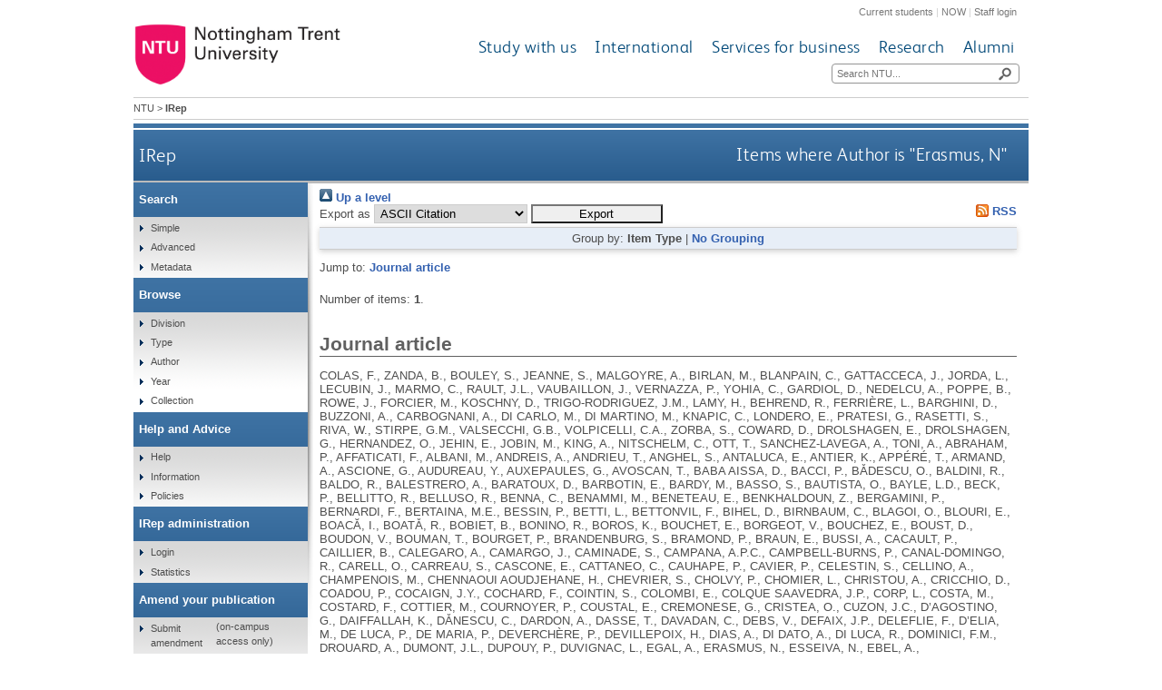

--- FILE ---
content_type: text/html; charset=utf-8
request_url: https://irep.ntu.ac.uk/view/creators/Erasmus=3AN=3A=3A.html
body_size: 19912
content:
<!DOCTYPE html>
<html xmlns="http://www.w3.org/1999/xhtml">
  <head>
    <title>Items where Author is "Erasmus, N" - IRep - Nottingham Trent University</title>
    <meta http-equiv="X-UA-Compatible" content="IE=edge" />
    <meta content="text/html; charset=UTF-8" http-equiv="Content-Type" />
    <meta name="title" content="IRep" />
    <meta name="keywords" content="institutional repository research archive oaister" />
    <meta name="description" content="IRep - Nottingham Trent University's open access institutional research repository" />
    <link href="/style/bootstrap.css" rel="stylesheet" media="screen" />
    <link href="/style/header-footer.css" rel="stylesheet" media="screen" />
    <link href="/style/common.css" rel="stylesheet" />
    <style type="text/css"><![CDATA[
      <!--
        @import "{$config{rel_path}}/style/landing_pages.css";
        @import "{$config{rel_path}}/style/3-column-right-grey-lp.css";
        @import "{$config{rel_path}}/style/specific.css";
      -->
    ]]></style>
    <!--[if IE]><link href="{$config{rel_path}}/style/common-ie.css" rel="stylesheet" type="text/css" /> <![endif]-->
    <!--[if IE 7]><link href="{$config{rel_path}}/style/common-ie7.css" rel="stylesheet" type="text/css" /> <![endif]-->
    <!--[if IE 8]><link href="{$config{rel_path}}/style/common-ie8.css" rel="stylesheet" type="text/css" /> <![endif]-->
    <!--[if IE]><![endif]-->
    <!--[if IE]><![endif]-->
    <!--[if IE 7]><![endif]-->
    <!--[if IE 8]><![endif]-->
    <!--[if IE 9]><![endif]-->
    <link rel="icon" href="/images/favicon.ico" type="image/x-icon" />
    <link rel="shortcut icon" href="/images/favicon.ico" type="image/x-icon" />
    
    <link rel="Top" href="https://irep.ntu.ac.uk/" />
    <link rel="Sword" href="https://irep.ntu.ac.uk/sword-app/servicedocument" />
    <link rel="SwordDeposit" href="https://irep.ntu.ac.uk/id/contents" />
    <link rel="Search" type="text/html" href="https://irep.ntu.ac.uk/cgi/search" />
    <link rel="Search" type="application/opensearchdescription+xml" title="IRep" href="https://irep.ntu.ac.uk/cgi/opensearchdescription" />
    <script type="text/javascript">
// <![CDATA[
var eprints_http_root = "https://irep.ntu.ac.uk";
var eprints_http_cgiroot = "https://irep.ntu.ac.uk/cgi";
var eprints_oai_archive_id = "irep.ntu.ac.uk";
var eprints_logged_in = false;
var eprints_logged_in_userid = 0; 
var eprints_logged_in_username = ""; 
var eprints_logged_in_usertype = ""; 
var eprints_lang_id = "en";
// ]]></script>
    <style type="text/css">.ep_logged_in { display: none }</style>
    <link rel="stylesheet" type="text/css" href="/style/auto-3.4.6.css?1758813657" />
    <script type="text/javascript" src="/javascript/auto-3.4.6.js?1758813657">
//padder
</script>
    <!--[if lte IE 6]>
        <link rel="stylesheet" type="text/css" href="/style/ie6.css" />
   <![endif]-->
    <meta content="EPrints 3.4.6" name="Generator" />
    <meta content="text/html; charset=UTF-8" http-equiv="Content-Type" />
    <meta content="en" http-equiv="Content-Language" />
    
    <link href="/style/eprints-extra.css" rel="stylesheet" />
  </head>
  <body>	
    <div id="pageWrapper">
      <div class="row-fluid">
	<div class="span12 header">
          <div class="row-fluid">
    	    <div class="span12 internalLinks">
    	      <a href="http://www.ntu.ac.uk/current_students">Current students</a> | 
              <a href="https://now.ntu.ac.uk/">NOW</a> | 
    	      <a href="https://www.ntu.ac.uk/staffnet">Staff login</a>
            </div>
          </div>
	  <div class="row-fluid">
	    <div class="span4 logo">
    	      <a href="http://www.ntu.ac.uk"><img height="70" src="/images/ntu_primary_logo.jpg" alt="Nottingham Trent University" /></a>
            </div>
            <div class="span8 ntuNavigationBg">
              <div class="row-fluid">
                <div class="span12 ntuNavigation">
                  <ul>
                    <li><a href="http://www.ntu.ac.uk/study_with_us">Study with us</a></li>
                    <li><a href="http://www.ntu.ac.uk/international">International</a></li>
                    <li><a href="http://www.ntu.ac.uk/services_for_business">Services for business</a></li>
                    <li><a href="http://www.ntu.ac.uk/research">Research</a></li>
                    <li><a href="http://www.ntu.ac.uk/alumni">Alumni</a></li>
                  </ul>
                </div>
              </div>
              <div class="row-fluid">
                <div class="span12">
                  <div class="search">
                    <form action="https://www.ntu.ac.uk/search" method="get">
                      <input type="text" id="siteSearchInput" name="query" placeholder="Search NTU..." />
                      <input class="searchButton" id="siteSearchButton" type="submit" value=" " title="Search NTU site" />
                    </form>
                  </div>
                </div>
              </div>
            </div>
          </div>
        </div>
      </div>
      <div id="accessibilityElementsContainer">
        <div id="breadcrumbsText">
          <a href="http://www.ntu.ac.uk/">NTU</a> &gt; <strong>IRep</strong>
        </div>
      </div>
      <div id="dividerbar"></div>
      <div id="mainpage">
        <div id="mainContentContainer">
          <div id="contentHeader">
            <div id="sectionHeader">
              <a class="siteLink" href="/">IRep</a>
	    </div>
	    <h1>Items where Author is "<span class="person_name">Erasmus, N</span>"</h1>
          </div>
          <div id="insideNoImages">
    	    <div class="no_link_decor"><a alt="[up]" href="./"><img alt="[up]" src="/style/images/multi_up.png"> Up a level</img></a></div><form accept-charset="utf-8" action="/cgi/exportview" method="get">
<div>
  <div class="ep_export_bar">
    <div><label for="export-format">Export as</label> <select id="export-format" name="format"><option value="Text">ASCII Citation</option><option value="BibTeX">BibTeX</option><option value="DC">Dublin Core</option><option value="XML">EP3 XML</option><option value="EndNote">EndNote</option><option value="HTML">HTML Citation</option><option value="JSON">JSON</option><option value="METS">METS</option><option value="CSV">Multiline CSV</option><option value="Ids">Object IDs</option><option value="ContextObject">OpenURL ContextObject</option><option value="RDFNT">RDF+N-Triples</option><option value="RDFN3">RDF+N3</option><option value="RDFXML">RDF+XML</option><option value="RefWorks">RefWorks</option><option value="Refer">Refer</option><option value="RIS">Reference Manager</option></select><input type="submit" class="ep_form_action_button" role="button" name="_action_export_redir" value="Export" /><input id="view" type="hidden" value="creators" name="view" /><input id="values" type="hidden" value="Erasmus=3AN=3A=3A" name="values" /></div>
    <div> <span class="ep_search_feed"><a href="/cgi/exportview/creators/Erasmus=3AN=3A=3A/RSS2/Erasmus=3AN=3A=3A.xml"><img border="0" alt="[RSS2 feed]" src="/style/images/feed-icon-14x14.png" /> RSS</a></span></div>
  </div>
  <div>
    <span>
      
    </span>
  </div>
</div>

</form><div class="ep_view_page ep_view_page_view_creators"><div class="ep_view_group_by">Group by: <span class="ep_view_group_by_current">Item Type</span> | <a href="Erasmus=3AN=3A=3A.default.html">No Grouping</a></div><div class="ep_view_jump ep_view_creators_ntu_item_type_jump"><div class="ep_view_jump_to">Jump to: <a href="#group_Journal=5Farticle">Journal article</a></div></div><div class="ep_view_blurb">Number of items: <strong>1</strong>.</div><a name="group_Journal=5Farticle"></a><h2>Journal article</h2><p>


    COLAS, F., ZANDA, B., BOULEY, S., JEANNE, S., MALGOYRE, A., BIRLAN, M., BLANPAIN, C., GATTACCECA, J., JORDA, L., LECUBIN, J., MARMO, C., RAULT, J.L., VAUBAILLON, J., VERNAZZA, P., YOHIA, C., GARDIOL, D., NEDELCU, A., POPPE, B., ROWE, J., FORCIER, M., KOSCHNY, D., TRIGO-RODRIGUEZ, J.M., LAMY, H., BEHREND, R., FERRIÈRE, L., BARGHINI, D., BUZZONI, A., CARBOGNANI, A., DI CARLO, M., DI MARTINO, M., KNAPIC, C., LONDERO, E., PRATESI, G., RASETTI, S., RIVA, W., STIRPE, G.M., VALSECCHI, G.B., VOLPICELLI, C.A., ZORBA, S., COWARD, D., DROLSHAGEN, E., DROLSHAGEN, G., HERNANDEZ, O., JEHIN, E., JOBIN, M., KING, A., NITSCHELM, C., OTT, T., SANCHEZ-LAVEGA, A., TONI, A., ABRAHAM, P., AFFATICATI, F., ALBANI, M., ANDREIS, A., ANDRIEU, T., ANGHEL, S., ANTALUCA, E., ANTIER, K., APPÉRÉ, T., ARMAND, A., ASCIONE, G., AUDUREAU, Y., AUXEPAULES, G., AVOSCAN, T., BABA AISSA, D., BACCI, P., BǍDESCU, O., BALDINI, R., BALDO, R., BALESTRERO, A., BARATOUX, D., BARBOTIN, E., BARDY, M., BASSO, S., BAUTISTA, O., BAYLE, L.D., BECK, P., BELLITTO, R., BELLUSO, R., BENNA, C., BENAMMI, M., BENETEAU, E., BENKHALDOUN, Z., BERGAMINI, P., BERNARDI, F., BERTAINA, M.E., BESSIN, P., BETTI, L., BETTONVIL, F., BIHEL, D., BIRNBAUM, C., BLAGOI, O., BLOURI, E., BOACĂ, I., BOATǍ, R., BOBIET, B., BONINO, R., BOROS, K., BOUCHET, E., BORGEOT, V., BOUCHEZ, E., BOUST, D., BOUDON, V., BOUMAN, T., BOURGET, P., BRANDENBURG, S., BRAMOND, P., BRAUN, E., BUSSI, A., CACAULT, P., CAILLIER, B., CALEGARO, A., CAMARGO, J., CAMINADE, S., CAMPANA, A.P.C., CAMPBELL-BURNS, P., CANAL-DOMINGO, R., CARELL, O., CARREAU, S., CASCONE, E., CATTANEO, C., CAUHAPE, P., CAVIER, P., CELESTIN, S., CELLINO, A., CHAMPENOIS, M., CHENNAOUI AOUDJEHANE, H., CHEVRIER, S., CHOLVY, P., CHOMIER, L., CHRISTOU, A., CRICCHIO, D., COADOU, P., COCAIGN, J.Y., COCHARD, F., COINTIN, S., COLOMBI, E., COLQUE SAAVEDRA, J.P., CORP, L., COSTA, M., COSTARD, F., COTTIER, M., COURNOYER, P., COUSTAL, E., CREMONESE, G., CRISTEA, O., CUZON, J.C., D’AGOSTINO, G., DAIFFALLAH, K., DǍNESCU, C., DARDON, A., DASSE, T., DAVADAN, C., DEBS, V., DEFAIX, J.P., DELEFLIE, F., D’ELIA, M., DE LUCA, P., DE MARIA, P., DEVERCHÈRE, P., DEVILLEPOIX, H., DIAS, A., DI DATO, A., DI LUCA, R., DOMINICI, F.M., DROUARD, A., DUMONT, J.L., DUPOUY, P., DUVIGNAC, L., EGAL, A., ERASMUS, N., ESSEIVA, N., EBEL, A., EISENGARTEN, B., FEDERICI, F., FERAL, S., FERRANT, G., FERREOL, E., FINITZER, P., FOUCAULT, A., FRANCOIS, P., FRÎNCU, M., FROGER, J.L., GABORIT, F., GAGLIARDUCCI, V., GALARD, J., GARDAVOT, A., GARMIER, M., GARNUNG, M., GAUTIER, B., GENDRE, B., GERARD, D., GERARDI, A., GODET, J.P., GRANDCHAMPS, A., GROUIEZ, B., GROULT, S., GUIDETTI, D., GIULI, G., HELLO, Y., HENRY, X., HERBRETEAU, G., HERPIN, M., HEWINS, P., HILLAIRET, J.J., HORAK, J., HUESO, R., HUET, E., HUET, S., HYAUMÉ, F., INTERRANTE, G., ISSELIN, Y., JEANGEORGES, Y., JANEUX, P., JEANNERET, P., JOBSE, K., JOUIN, S., JOUVARD, J.M., JOY, K., JULIEN, J.F., KACEREK, R., KAIRE, M., KEMPF, M., KOSCHNY, D., KRIER, C., KWON, M.K., LACASSAGNE, L., LACHAT, D., LAGAIN, A., LAISNÉ, E., LANCHARES, V., LASKAR, J., LAZZARIN, M., LEBLANC, M., LEBRETON, J.P., LECOMTE, J., LE DÛ, P., LELONG, F., LERA, S., LEONI, J.F., LE-PICHON, A., LE-POUPON, P., LEROY, A., LETO, G., LEVANSUU, A., LEWIN, E., LIENARD, A., LICCHELLI, D., LOCATELLI, H., LOEHLE, S., LOIZEAU, D., LUCIANI, L., MAIGNAN, M., MANCA, F., MANCUSO, S., MANDON, E., MANGOLD, N., MANNUCCI, F., MAQUET, L., MARANT, D., MARCHAL, Y., MARIN, J.L., MARTIN-BRISSET, J.C., MARTIN, D., MATHIEU, D., MAURY, A., MESPOULET, N., MEYER, F., MEYER, J.Y., MEZA, E., MOGGI CECCHI, V., MOIROUD, J.J., MILLAN, M., MONTESARCHIO, M., MISIANO, A., MOLINARI, E., MOLAU, S., MONARI, J., MONFLIER, B., MONKOS, A., MONTEMAGGI, M., MONTI, G., MOREAU, R., MORIN, J., MOURGUES, R., MOUSIS, O., NABLANC, C., NASTASI, A., NIACŞU, L., NOTEZ, P., ORY, M., PACE, E., PAGANELLI, M.A., PAGOLA, A., PAJUELO, M., PALACIÁN, J.F., PALLIER, G., PARASCHIV, P., PARDINI, R., PAVONE, M., PAVY, G., PAYEN, G., PEGORARO, A., PEÑA-ASENSIO, E., PEREZ, L., PÉREZ-HOYOS, S., PERLERIN, V., PEYROT, A., PETH, F., PIC, V., PIETRONAVE, S., PILGER, C., PIQUEL, M., PISANU, T., POPPE, M., PORTOIS, L., PREZEAU, J.F., PUGNO, N., QUANTIN, C., QUITTÉ, G., RAMBAUX, N., RAVIER, E., REPETTI, U., RIBAS, S., RICHARD, C., RICHARD, D., RIGONI, M., RIVET, J.P., RIZZI, N., ROCHAIN, S., ROJAS, J.F., ROMEO, M., ROTARU, M., ROTGER, M., ROUGIER, P., ROUSSELOT, P., ROUSSET, J., ROUSSEU, D., RUBIERA, O., RUDAWSKA, R., RUDELLE, J., RUGUET, J.P., RUSSO, P., SALES, S., SAUZEREAU, O., SALVATI, F., SCHIEFFER, M., SCHREINER, D., SCRIBANO, Y., SELVESTREL, D., SERRA, R., SHENGOLD, L., SHUTTLEWORTH, A., SMAREGLIA, R., SOHY, S., SOLDI, M., STANGA, R., STEINHAUSSER, A., STRAFELLA, F., SYLLA MBAYE, S., SMEDLEY, A.R.D., TAGGER, M., TANGA, P., TARICCO, C., TENG, J.P., TERCU, J.O., THIZY, O., THOMAS, J.P., TOMBELLI, M., TRANGOSI, R., TREGON, B., TRIVERO, P., TUKKERS, A., TURCU, V., UMBRIACO, G., UNDA-SANZANA, E., VAIRETTI, R., VALENZUELA, M., VALENTE, G., VARENNES, G., VAUCLAIR, S., VERGNE, J., VERLINDEN, M., VIDAL-ALAIZ, M., VIEIRA-MARTINS, R., VIEL, A., VÎNTDEVARǍ, D.C., VINOGRADOFF, V., VOLPINI, P., WENDLING, M., WILHELM, P., WOHLGEMUTH, K., YANGUAS, P., ZAGARELLA, R. and ZOLLO, A.,
  

<!-- NTU-25 [2015-10-08/drn] Citation customisation -->
2020.
<!-- NTU-25 END -->

<a href="https://irep.ntu.ac.uk/id/eprint/42663/">FRIPON: a worldwide network to track incoming meteoroids.</a>


    <!-- NTU-25 [2015-10-13/drn] Citation customisation | NTU-89: [2018-01-30/drn] Added article_number to citation. -->
    <em>Astronomy and Astrophysics</em>, 644: A53.
    <!-- NTU-25 END -->
     ISSN 0004-6361
  


  


</p><div class="ep_view_timestamp">This list was generated on <strong>Fri Jan 16 08:24:42 2026 UTC</strong>.</div></div>
          </div>
        </div>
        <div id="leftNavBox">
	  <ul class="top leftNavContainer">
            <li class="navLevel1"><div>Search</div>
              <ul>
                <li><a href="/cgi/facet/simple2">Simple</a></li>
                <li><a href="/cgi/search/advanced">Advanced</a></li>
		<li><a href="/cgi/search/metadata">Metadata</a></li>
              </ul>
            </li>
            <li class="navLevel1"><div>Browse</div>
              <ul>
                <li><a href="/view/divisions/">Division</a></li>
                <li><a href="/view/type/">Type</a></li>
                <li><a href="/view/creators/">Author</a></li>
                <li><a href="/view/year/">Year</a></li>
                <li><a href="/view/collection/">Collection</a></li>
              </ul>
            </li>
            <li class="navLevel1"><div>Help and Advice</div>
              <ul>
                <li><a href="/help.html">Help</a></li>
                <li><a href="/information.html">Information</a></li>
                <li><a href="/policies.html" title="Institutional Repository Policy Statement">Policies</a></li>
              </ul>
            </li>
            <li class="navLevel1"><div>IRep administration</div>
              <ul id="ep_tm_menu_tools" class="ep_tm_key_tools"><li class="ep_tm_key_tools_item"><a class="ep_tm_key_tools_item_link" href="/cgi/users/home">Login</a></li></ul>
              <ul>
                <li><a href="/cgi/stats/report" title="Statistics Reports">Statistics</a></li>
              </ul>
            </li>
            <li class="navLevel1"><div>Amend your publication</div>
              <ul>
                <li><a href="https://joyce.ads.ntu.ac.uk/irep/index_p.php">Submit amendment</a> (on-campus access only)</li>
              </ul>
            </li>
          </ul>
        </div>
      </div>
      <div class="clear"><!-- do not delete --></div>  
      <div class="row-fluid">
        <div class="span12 footer">
          <div class="row-fluid">
            <div class="span4 leftFooter">
              <div class="leftFooterContent">
                <h3>Find us</h3>
                <p>Nottingham Trent University<br />Burton Street<br />Nottingham<br />NG1 4BU<br />+44 (0)115 941 8418</p>
                <ul>
                  <li><a href="http://www.ntu.ac.uk/apps/aboutntuforms/ui/pages/GetDirectionsJS.aspx?sysSection=2">Get directions</a></li>
                </ul>
              </div>
            </div>			
            <div class="span4 middleFooter">
              <h3>Quick links</h3>
              <ul class="leftQuicklinks">
                <li><a href="http://www.ntu.ac.uk/online_payment/online_payment/index.html">Online payment</a></li>
                <li><a href="http://www.ntu.ac.uk/llr/">Library</a></li>
                <li><a href="http://www.ntu.ac.uk/student_services/index.html">Student Services</a></li>
                <li><a href="http://www.ntu.ac.uk/study_with_us/accommodation/index.html">Accommodation</a></li>
                <li><a href="http://www.ntu.ac.uk/about_ntu/index.html">About NTU</a></li>
              </ul>
              <ul class="rightQuicklinks">
                <li><a href="http://www.ntu.ac.uk/about_ntu/schools_departments/academic_schools/index.html">Academic Schools</a></li>
                <li><a href="http://www.ntu.ac.uk/study_with_us/fees_funding/index.html">Fees and funding</a></li>
                <li><a href="http://www.trentstudents.org/">Students' Union</a></li>
                <li><a href="http://www.ntu.ac.uk/human_resources/index.html">Job vacancies</a></li>
                <li><a href="https://onlinestore.ntu.ac.uk/browse/module.asp?compid=1&amp;modid=5">Short courses</a></li>
              </ul>
            </div>	
            <div class="span4 rightFooter">
              <h3>Connect with us</h3>
              <p>Keep up to date with all things NTU</p>
              <div class="socialNetworkingIcons">
                <a href="http://www.facebook.com/NottinghamTrentUniversity?fref=ts"><img alt="Facebook icon" src="/images/cms143932lg.png" /></a>
                <a href="https://twitter.com/TrentUni"><img alt="Twitter icon" src="/images/cms143937lg.png" /></a>
                <a href="http://www.youtube.com/user/NottinghamTrentUni"><img alt="YouTube icon" src="/images/cms143938lg.png" /></a>
                <a href="http://www.flickr.com/photos/nottinghamtrentuni/sets/"><img alt="Flickr  icon" src="/images/cms143933lg.png" /></a>
                <a href="http://www.pinterest.com/nottstrentuni/"><img alt="Pinterest icon" src="/images/cms143936lg.png" title="" /></a>
                <a href="http://www.instagram.com/nottstrentuni#"><img alt="Instagram  icon" src="/images/cms150948lg.png" title="" /></a>
              </div>
              <div class="staffSearch">
                <h3>Search for a member of staff</h3>
	        <div class="field inline">
	          <form action="https://www.ntu.ac.uk/about-us/staff-directory" method="get">
                    <input id="staffSearchInput" maxlength="35" name="query" placeholder="Keyword..." type="text" />
                    <input class="searchButton" title="Search for a member of staff" type="submit" value=" " />
                  </form>
                </div>
              </div>
            </div>
          </div>
          <div class="row-fluid footerBottom">
            <div class="span6 leftFooterBottom">
              <span>© Nottingham Trent University. All rights reserved.</span> 
            </div>
            <div class="span6 rightFooterBottom">
              <span>
                <a href="http://www.ntu.ac.uk/about_ntu/policies/web_policies/privacy_statement/index.html">Cookies and privacy</a> | 
                <a href="http://www.ntu.ac.uk/about_ntu/policies/index.html">Statements</a> |
                <a href="http://www.ntu.ac.uk/about_ntu/policies/web_policies/web_accessibility_policy/index.html">Accessibility</a> | 
                <a href="http://www.ntu.ac.uk/library/sitemap.html" title="Sitemap">Sitemap</a> | 
                <a href="http://www.ntu.ac.uk/about_ntu/contacts/site_owners/index.html">Site owner</a>
              </span>
            </div>
          </div>
          <div class="row-fluid">
            <div class="span12 pinkBottom"></div>
          </div>
        </div>
      </div>
    </div>              
  </body>
</html>

--- FILE ---
content_type: text/css
request_url: https://irep.ntu.ac.uk/style/header-footer.css
body_size: 1827
content:
@charset "utf-8";

/* Header */

.wf-loading body {
    visibility: hidden;
}

.header {
	padding: 0em 0em 0em;	
}



.logo a:active, .logo a:focus {
	background:none;
}

.ntuNavigationBg {
	background: #ffffff; /* Old browsers */
	background: -moz-linear-gradient(left, #ffffff 0%, #ededed 100%); /* FF3.6+ */
	background: -webkit-gradient(linear, left top, right top, color-stop(0%,#ffffff), color-stop(100%,#ededed)); /* Chrome,Safari4+ */
	background: -webkit-linear-gradient(left, #ffffff 0%,#ededed 100%); /* Chrome10+,Safari5.1+ */
	background: -o-linear-gradient(left, #ffffff 0%,#ededed 100%); /* Opera 11.10+ */
	background: -ms-linear-gradient(left, #ffffff 0%,#ededed 100%); /* IE10+ */
	background: linear-gradient(to right, #ffffff 0%,#ededed 100%); /* W3C */
	filter: progid:DXImageTransform.Microsoft.gradient( startColorstr='#ffffff', endColorstr='#ededed',GradientType=1 ); /* IE6-9 */
	padding: 1.2em 0em;
}
	
.internalLinks {
	text-align:right;
	color:#d2d2d2;
	font-size:85%; 
	padding: 0.6em 1.2em;
	*padding: 0.6em 0em;
}

.internalLinks a:link, .internalLinks a:visited {
	color:#787878;
	text-decoration:none;
	font-weight:normal;
}

.internalLinks a:hover {
	color:#787878;
	text-decoration:underline;
}

.internalLinks a:focus, .internalLinks a:active {
    background: none repeat scroll 0 0 #FFFFCC;
    color: #ed1165;
    outline: medium none;
    text-decoration: underline;
}

.ntuNavigation {    
	font-size: 152%;
    letter-spacing: 0.5px;
	font-family:"FS Albert Web Light", Verdana , sans-serif	;
}

.ntuNavigation ul {
	margin:0;
	padding:0;
	text-align:right;
}

.ntuNavigation ul li {
    display: inline;
    list-style-type: none;
	padding: 0em 0.8em 0em 0em;
}

.ntuNavigation a:link, .ntuNavigation a:visited  {
	text-decoration:none;
	color:#004878;
	font-weight:normal;
}

.ntuNavigation a:hover  {
	text-decoration:underline;
}

.ntuNavigation a:focus, .ntuNavigation a:active {
    background: none repeat scroll 0 0 #FFFFCC;
    color: #ed1165;
    outline: medium none;
    text-decoration: underline;
}

.search {
	float:right;
	padding:0.5em 0.8em 0em;	
}

#siteSearchInput {
    border: 1px solid #949494 !important;
    border-radius: 4px 4px 4px 4px !important;
    color: #555555 !important;
    float: left !important;
    font-size: 85% !important;
    margin-left: 0.5em !important;
    margin-top: 0 !important;
    padding: 4px 0 4px 5px !important;
	width:200px !important
}


.search .searchButton {
	background:url(/style/images/search-icon.png) no-repeat scroll 0 0 transparent;
    border: medium none;
    cursor: pointer;
    height: 17px;
    margin: 4px 0 0 -23px;
    position: relative;
    width: 18px;
	float:left;
}

.topHomepageImage {
    float: left;
    height: 100%;
    width: 100%;
}

.topHomepageImage img {
    height: 100%;
    width: 100%;
}

/* Footer */

.footer {
	background: #ffffff; /* Old browsers */
	background: -moz-linear-gradient(top, #ffffff 0%, #ededed 100%); /* FF3.6+ */
	background: -webkit-gradient(linear, left top, left top, color-stop(0%,#ffffff), color-stop(100%,#ededed)); /* Chrome,Safari4+ */
	background: -webkit-linear-gradient(top, #ffffff 0%,#ededed 100%); /* Chrome10+,Safari5.1+ */
	background: -o-linear-gradient(top, #ffffff 0%,#ededed 100%); /* Opera 11.10+ */
	background: -ms-linear-gradient(top, #ffffff 0%,#ededed 100%); /* IE10+ */
	background: linear-gradient(top, #ffffff 0%,#ededed 100%); /* W3C */
	filter: progid:DXImageTransform.Microsoft.gradient( startColorstr='#ffffff', endColorstr='#ededed',GradientType=1 ); /* IE6-9 */
	border-top: 4px solid #e1e1e1;
	color: #4e4e4e;
	padding-top:1em;
	margin-bottom:4em
}

.footer h3 {
    color: #ED1165 !important;
    font-family: "FS Albert Web Light",Verdana,sans-serif;
    font-size: 152%;
    font-weight: normal;
    letter-spacing: 0.5px;
    margin-top: 0;
	padding-bottom:0
}

.footer p {
	line-height:1.8em;
	margin-top:8px;
}

.footer ul {
    padding: 0;
	list-style-type:none;
	margin:0;
	margin-top:1em;
	margin-left:0
}

.footer li {
    background-image: url("/style/images/arrow-pink-small.png");
    background-position: left 6px;
    background-repeat: no-repeat;
    display: block;
    padding: 0.3em 0 0.5em 1em;
    text-decoration: none;
}

.leftFooter {
	border-right:1px solid #ededed;
	
}

.leftFooterContent {
	padding-bottom:1em;
	padding-left:1em;
}

.middleFooter {
	border-right:1px solid #ededed;
	padding-bottom:1em;		
	min-height:16em
}

.middleFooter ul {
    float: left;
	margin-top:0;
	list-style-type:none;
	margin:0;	
	margin-top:9px;
	font-size:90%;

}

.middleFooter ul.leftQuicklinks {
	width: 43%;
}

.middleFooter ul.rightQuicklinks {
    width: 55%;	
}

.rightFooter {
	padding-bottom:1em;
}

.rightFooter p {
    margin-bottom: 1em;
}

.footerBottom {
	background: #ededed;
	border-top: 1px solid #dedede;
	padding-top:1em;
	font-size:85%; 
	height:23px
}

.leftFooterBottom span {
	padding-left:1em	
}

.rightFooterBottom {
    text-align: right;
	color: #d2d2d2
}	

.rightFooterBottom span {
	margin-right:2em
}

.pinkBottom {
	background: #c4004b; /* for non-css3 browsers */
	filter: progid:DXImageTransform.Microsoft.gradient(startColorstr='#c4004b', endColorstr='#e70e61'); /* for IE */
	background: -webkit-gradient(linear, left top, left bottom, from(#c4004b), to(#e70e61)); /* for webkit browsers */
	background: -moz-linear-gradient(top,  #c4004b,  #e70e61); /* for firefox 3.6+ */	;
	height:5px;
	min-height:1px !important;
}

.footer a:link, .footer a:visited {
	color:#4e4e4e;
	text-decoration:none;
	font-weight:normal;
}

.footer a:hover {
	color:#4e4e4e;
	text-decoration:underline		
}

.footer a:focus, .footer a:active {
    background: none repeat scroll 0 0 #FFFFCC;
    color: #ed1165;
    outline: medium none;
    text-decoration: underline;
}

.rightFooter a:link, .rightFooter a:visited {
	color:#fff;
	text-decoration:none;
	font-weight:normal;
}

.rightFooter a:hover {
	color:#fff;
	text-decoration:underline		
}

.rightFooter a:focus, .rightFooter a:active {
    background: none repeat scroll 0 0 #fff;
    color: #fff;
    outline: medium none;
    text-decoration: underline;
}

.socialNetworkingIcons {
	width:88%
}

.socialNetworkingIcons img {
   opacity: 1;
   transition: opacity .25s ease-in-out;
   -moz-transition: opacity .25s ease-in-out;
   -webkit-transition: opacity .25s ease-in-out;
}

.socialNetworkingIcons img:hover {
	opacity:0.7;
}

#accessibilityElementsContainer {
    margin-top: 0em;
}

.rightFooter .staffSearch {
	float:left;
	margin-top:1em	
}

.rightFooter .staffSearch h3 {
	float:left;	
	padding-bottom:0.5em;
	padding-top:0.5em
}

#staffSearchInput {
    border: 1px solid #949494 !important;
    border-radius: 4px 4px 4px 4px !important;
    color: #555555 !important;
    float: left !important;
    font-size: 85% !important;
    margin-top: 0 !important;
    padding: 4px 0 4px 5px !important;
	width:225px !important
}

.staffSearch .searchButton {
	background:url(/style/images/search-icon.png) no-repeat scroll 0 0 transparent;
    border: medium none;
    cursor: pointer;
    height: 17px;
    margin: 4px 0 0 -23px;
    position: relative;
    width: 18px;
	float:left;
}
